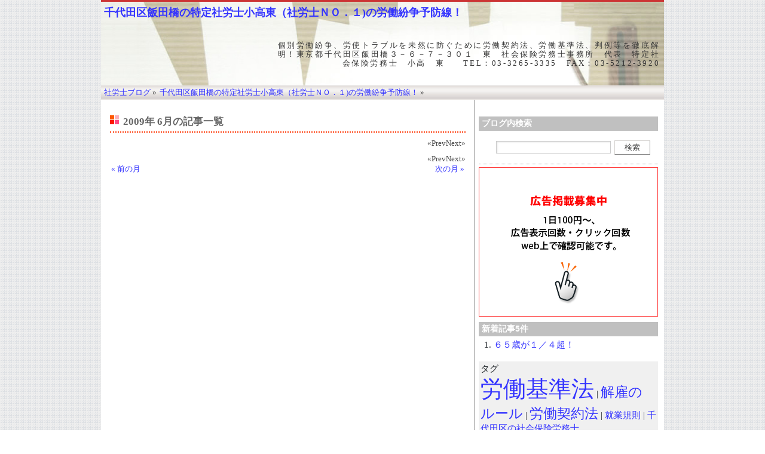

--- FILE ---
content_type: text/html; charset=UTF-8
request_url: https://www.sharoshiblog.com/azuma/category_2149/archive/2009-06/
body_size: 15358
content:
<!-- head -->
<!DOCTYPE html PUBLIC "-//W3C//DTD XHTML 1.0 Strict//EN"
"http://www.w3.org/TR/xhtml1/DTD/xhtml1-strict.dtd">

<html xmlns="http://www.w3.org/1999/xhtml" xml:lang="ja-JP" lang="ja-JP">
<head>

<title>2009年6月アーカイブ記事一覧 - 千代田区飯田橋の特定社労士小高東（社労士ＮＯ．１)の労働紛争予防線！</title>
<meta name="keywords" content="2009年 6月,アーカイブ,記事,千代田区飯田橋の特定社労士小高東（社労士ＮＯ．１)の労働紛争予防線！" />
<meta name="description" content="千代田区飯田橋の特定社労士小高東（社労士ＮＯ．１)の労働紛争予防線！の2009年6月のアーカイブ記事一覧 です。" />
<link rel="archives" title="Archives" href="https://www.sharoshiblog.com/azuma/category_2149/archives/" />
<link rel="top" title="Today" href="https://www.sharoshiblog.com/" />
<link rel="up" href="https://www.sharoshiblog.com/azuma/category_2149/" title="Today" />
<!-- favorite icon -->
<link rel="shortcut icon" href="/favicon.ico" />
<link rel="icon" href="/favicon.ico" />

<!-- meta information for search engines -->
<meta name="generator" content="Nucleus CMS 3.80" />
<meta name="name" content="千代田区飯田橋の特定社労士小高東（社労士ＮＯ．１)の労働紛争予防線！" />

<!-- prevent caching (can be removed) -->
<meta http-equiv="Pragma" content="no-cache" />
<meta http-equiv="Cache-Control" content="no-cache, must-revalidate" />
<meta http-equiv="Expires" content="-1" />
<!-- site stylesheet (site colors and layout definitions) -->
<link rel="stylesheet" type="text/css" href="https://www.sharoshiblog.com/skins/stylea/default_right.css" />

<!-- tooltips & stylesheet (activated by title="" on links) -->
<link rel="stylesheet" type="text/css" href="https://www.sharoshiblog.com/skins/stylea/nicetitle.css" />
<script type="text/javascript" src="https://www.sharoshiblog.com/skins/stylea/nicetitle.js"></script>

<!-- RSS 2.0 feed -->
<link rel="alternate" type="application/rss+xml" title="RSS" href="/xml-rss1.php?blogid=1154" />

<!-- RSD support -->
<link rel="EditURI" type="application/rsd+xml" title="RSD" href="rsd.php" />
<script src="http://maps.google.com/maps?file=api&v=2&key=ABQIAAAAPN13Oznjt7waGdstayfCwxQE5kLEgDhzGWOUPlo4vrmxEc3s4hTZbRdR0RWDPAHswWMNbvCNa3xwnw" type="text/javascript" charset="utf-8"></script>
<script type="text/javascript">
	//<![CDATA[
	function gotopoint(p) {
		this.recenterOrPanToLatLng(marker[p].point);
		marker[p].openInfoWindowHtml(info[p]);
	}
	GMap.prototype.gotopoint = gotopoint;
	var marker = new Array(1);
	var marker2 = new Array(1);
	var info = new Array(1);
	//]]>
	</script>


<!-- header -->
<body>
<div id="wrap">


<div id="header"><a name="top"></a>

<div class="title_item">

<span>2009年 6月の記事一覧 - </span><a href="https://www.sharoshiblog.com/azuma/">千代田区飯田橋の特定社労士小高東（社労士ＮＯ．１)の労働紛争予防線！</a>

</div>


<div class="profile">
<p>個別労働紛争、労使トラブルを未然に防ぐために労働契約法、労働基準法、判例等を徹底解明！東京都千代田区飯田橋３－６－７－３０１　東　社会保険労務士事務所　代表　特定社会保険労務士　小高　東　　TEL：03-3265-3335　FAX：03-5212-3920</p>
<p></p>
</div>
</div>
<!-- main -->
<div id="mainwrapper">
<!-- menu -->
<ul id="navi">
<div itemscope itemtype="http://data-vocabulary.org/Breadcrumb">
<a href="https://www.sharoshiblog.com/" itemprop="url">
<span itemprop="title">社労士ブログ</span></a> &raquo; </div>
<div itemscope itemtype="http://data-vocabulary.org/Breadcrumb">
<a href="https://www.sharoshiblog.com/azuma/" itemprop="url">
<span itemprop="title">千代田区飯田橋の特定社労士小高東（社労士ＮＯ．１)の労働紛争予防線！</span></a> &raquo; </div>
<div itemscope itemtype="http://data-vocabulary.org/Breadcrumb">
<a href="https://www.sharoshiblog.com/azuma/item_.html" itemprop="url">
<span itemprop="title"></span></a>
</div>
</ul>
<div id="wrapper">
<div id="container">
<div class="content">
<div class="contenttitle">
<h2>2009年 6月の記事一覧</h2>
</div>
<div class="pageswitch">
<span class="npsb_prevnolink">&laquo;Prev</span><span class="npsb_nextnolink">Next&raquo;</span>
</div>
<div class="pageswitch">
<span class="npsb_prevnolink">&laquo;Prev</span><span class="npsb_nextnolink">Next&raquo;</span>
</div>

<div class="navFrame">


<dd><a class="prev" href="https://www.sharoshiblog.com/azuma/category_2149/archive/2009-05/" title="前の月">&laquo;&nbsp;前の月</a></dd>
<dd><a class="next" href="https://www.sharoshiblog.com/azuma/category_2149/archive/2009-07/" title="次の月">次の月&nbsp;&raquo;</a></dd>

</div>
</div>
</div>

<!-- sidebar -->
<!-- page menu -->
<h2 class="hidden">千代田区飯田橋の特定社労士小高東（社労士ＮＯ．１)の労働紛争予防線！ - メニュー</h2>
<div id="sidebarcontainer">
<div id="sidebar">

<!-- search form -->
<div class="sidebar">
<h4>ブログ内検索</h4>
<form method="get" action="https://www.sharoshiblog.com/azuma">
	<div class="searchform">
<input type="hidden" name="amount" value="0" />
<input type="hidden" name="blogid" value="1154" />
		<input name="query" alt="検索キーワード" class="formfield" size="10" maxlength="60" accesskey="4" value="" />
		<input type="submit" alt="検索" value="検索" class="formbutton" />
	</div>
</form>

</div>

<!-- Last Blog -->
<div class="sidebar">
<script type="text/javascript" src="https://www.sharoshiblog.com/ad_system/ad_banner.php?gid=4&s=3" charset="UTF-8"></script>

<h4>新着記事5件</h4>
<ol>
<li><a href="https://www.sharoshiblog.com/azuma/category_2149/item_18144.html">６５歳が１／４超！</a></li>
</ol>

</div>
<!-- tag -->
<div class="sidebar">
<div class="box2">
タグ<br />
<span style="font-size:2.5em" title="16 post(s)! 11076:労働契約法（附則）.. 11100:労働契約法第３条に関連す.. 11101:労働契約法第４条に関連す.. 11102:労働契約法第２章に関連す.....etc."><a href="https://www.sharoshiblog.com/azuma/tag/労働基準法/">労働基準法</a></span> | 
<span style="font-size:1.5em" title="10 post(s)! 11150:解雇のルール１（解雇事由.. 11152:解雇のルール２（解雇権濫.. 11159:解雇のルール３（解雇の種.. 11161:解雇のルール４（解雇の種.....etc."><a href="https://www.sharoshiblog.com/azuma/tag/解雇のルール/">解雇のルール</a></span> | 
<span style="font-size:1.5em" title="9 post(s)! 11069:労働契約法１８．１９（船.. 11076:労働契約法（附則）.. 11099:労働契約法第２条に関連す.. 11100:労働契約法第３条に関連す.....etc."><a href="https://www.sharoshiblog.com/azuma/tag/労働契約法/">労働契約法</a></span> | 
<span style="font-size:1em" title="2 post(s)! 11102:労働契約法第２章に関連す.. 11117:労働契約法第１８条の関連.....etc."><a href="https://www.sharoshiblog.com/azuma/tag/就業規則/">就業規則</a></span> | 
<span style="font-size:1em" title="2 post(s)! 11150:解雇のルール１（解雇事由.. 11152:解雇のルール２（解雇権濫.....etc."><a href="https://www.sharoshiblog.com/azuma/tag/千代田区の社会保険労務士/">千代田区の社会保険労務士</a></span>
</div>
</div>

<!-- Last Comments -->
<div class="sidebar">
<h4>コメント・トラックバック</h4>
<ul class="sidebardl">
<ul class="nobullets"><li class="item"><a href="https://www.sharoshiblog.com/azuma/item_13575.html">地震による短時間勤務の賃金</a><ul class="nobullets"><li class="comment"><a href="https://www.sharoshiblog.com/azuma/item_13575.html#c20165">03/19 mikitty 東京で派遣社員として働いて..</a></li>
</ul></li><li class="item"><a href="https://www.sharoshiblog.com/azuma/item_12739.html">新卒者トライアル事業</a><ul class="nobullets"><li class="comment"><a href="https://www.sharoshiblog.com/azuma/item_12739.html#c20048">09/16 履歴書の添え状 とても魅力的な記事でした。..</a></li>
</ul></li><li class="item"><a href="https://www.sharoshiblog.com/azuma/item_11113.html">労働契約法第１５、１６条（..</a><ul class="nobullets"><li class="comment"><a href="https://www.sharoshiblog.com/azuma/item_11113.html#c19923">06/12 不当解雇1１0番 【ズバリ勝てる！裁判のため..</a></li>
</ul></li></ul>
</ul>
</div>

<!-- category list, not on error or member page -->
<div class="sidebar">
<h4>カテゴリー</h4>
<ul class="sidebardl">
<li>
<a href="https://www.sharoshiblog.com/azuma/category_1714/archive/2009-06/" title="Category: General">General</a>
</li><li>
<a href="https://www.sharoshiblog.com/azuma/category_1715/archive/2009-06/" title="Category: info">info</a>
</li><li>
<a href="https://www.sharoshiblog.com/azuma/category_2148/archive/2009-06/" title="Category: パワハラ">パワハラ</a>
</li><li>
<a href="https://www.sharoshiblog.com/azuma/category_2018/archive/2009-06/" title="Category: パート">パート</a>
</li><li>
<a href="https://www.sharoshiblog.com/azuma/category_2152/archive/2009-06/" title="Category: マイナンバー">マイナンバー</a>
</li><li>
<a href="https://www.sharoshiblog.com/azuma/category_2141/archive/2009-06/" title="Category: メンタルヘルス">メンタルヘルス</a>
</li><li>
<a href="https://www.sharoshiblog.com/azuma/category_2149/archive/2009-06/" title="Category: ワークライフバランス">ワークライフバランス</a>
</li><li>
<a href="https://www.sharoshiblog.com/azuma/category_1789/archive/2009-06/" title="Category: 健康保険">健康保険</a>
</li><li>
<a href="https://www.sharoshiblog.com/azuma/category_2154/archive/2009-06/" title="Category: 働き方改革関連法">働き方改革関連法</a>
</li><li>
<a href="https://www.sharoshiblog.com/azuma/category_1742/archive/2009-06/" title="Category: 判例">判例</a>
</li><li>
<a href="https://www.sharoshiblog.com/azuma/category_1763/archive/2009-06/" title="Category: 助成金">助成金</a>
</li><li>
<a href="https://www.sharoshiblog.com/azuma/category_2151/archive/2009-06/" title="Category: 労働基準法">労働基準法</a>
</li><li>
<a href="https://www.sharoshiblog.com/azuma/category_1765/archive/2009-06/" title="Category: 労働契約">労働契約</a>
</li><li>
<a href="https://www.sharoshiblog.com/azuma/category_1757/archive/2009-06/" title="Category: 労働契約のルール">労働契約のルール</a>
</li><li>
<a href="https://www.sharoshiblog.com/azuma/category_1737/archive/2009-06/" title="Category: 労働契約法">労働契約法</a>
</li><li>
<a href="https://www.sharoshiblog.com/azuma/category_1768/archive/2009-06/" title="Category: 労働時間・休日">労働時間・休日</a>
</li><li>
<a href="https://www.sharoshiblog.com/azuma/category_1785/archive/2009-06/" title="Category: 労働経済ニュース">労働経済ニュース</a>
</li><li>
<a href="https://www.sharoshiblog.com/azuma/category_1944/archive/2009-06/" title="Category: 地震緊急労務対策">地震緊急労務対策</a>
</li><li>
<a href="https://www.sharoshiblog.com/azuma/category_1786/archive/2009-06/" title="Category: 年金">年金</a>
</li><li>
<a href="https://www.sharoshiblog.com/azuma/category_1758/archive/2009-06/" title="Category: 改正育児・介護休業法">改正育児・介護休業法</a>
</li><li>
<a href="https://www.sharoshiblog.com/azuma/category_2093/archive/2009-06/" title="Category: 改正高年齢者雇用安定法">改正高年齢者雇用安定法</a>
</li><li>
<a href="https://www.sharoshiblog.com/azuma/category_1764/archive/2009-06/" title="Category: 是正勧告">是正勧告</a>
</li><li>
<a href="https://www.sharoshiblog.com/azuma/category_1829/archive/2009-06/" title="Category: 派遣">派遣</a>
</li><li>
<a href="https://www.sharoshiblog.com/azuma/category_2142/archive/2009-06/" title="Category: 産前産後休業">産前産後休業</a>
</li><li>
<a href="https://www.sharoshiblog.com/azuma/category_1776/archive/2009-06/" title="Category: 解雇">解雇</a>
</li><li>
<a href="https://www.sharoshiblog.com/azuma/category_1752/archive/2009-06/" title="Category: 解雇のルール">解雇のルール</a>
</li><li>
<a href="https://www.sharoshiblog.com/azuma/category_1771/archive/2009-06/" title="Category: 賃金">賃金</a>
</li><li>
<a href="https://www.sharoshiblog.com/azuma/category_1777/archive/2009-06/" title="Category: 退職後の健康保険給付">退職後の健康保険給付</a>
</li><li>
<a href="https://www.sharoshiblog.com/azuma/category_1748/archive/2009-06/" title="Category: 関連法令">関連法令</a>
</li><li>
<a href="https://www.sharoshiblog.com/azuma/category_2143/archive/2009-06/" title="Category: 雇用保険法">雇用保険法</a>
</li>
</ul>
</div>

<div class="sidebar">
<h4>人気記事ランキング5件</h4>
<ol class="viewbody"><li><a href="https://www.sharoshiblog.com/azuma/category_2149/item_18144.html">６５歳が１／４超！(3692)</a></li></ol>
</div>

<div class="sidebar">
<h4>キーワード検索新着トップ５</h4>

</div>

<!-- LinkList -->
<div class="sidebar">
<h4>リンク集</h4>
<ul class="nobullets"><li><a href = "http://www.mag2.com/m/0000267617.html" title = "Description" target = "blank">100倍損せず10倍得するメルマガ</a></li><li><a href = "http://mentalsr.jimdo.com" title = "メンタルヘルス対応の労務管理対策" target = "blank">メンタルヘルス対応労務管理対策室</a></li><li><a href = "http://ameblo.jp/azumasun/" title = "千代田区の特定社労士" target = "blank">リアル労務管理・相談！</a></li><li><a href = "http://miharai.jimdo.com" title = "未払い残業対応の労務管理対策" target = "blank">未払い残業代請求対応労務管理対策室</a></li><li><a href = "http://azumasr.jimdo.com" title = "労務管理,労使トラブル,労務相談,就業規則" target = "blank">東　社会保険労務士事務所</a></li></ul>
</div>

<div class="sidebar">
</div>

</div>
</div>
<div class="clearing">
</div>
</div>
</div>

<!-- footer -->
<!-- end wrapper divs -->
<!-- page footer, copyrights, etc. -->
<div id="footer">
<div id="copyrights">
Copyright(C)2007-2013<a href="https://www.sharoshiblog.com/">社労士ブログドットコム</a>Inc.All rightreserved.
</div>
</div>
<script type="text/javascript">
  window.___gcfg = {lang: 'ja'};

  (function() {
    var po = document.createElement('script'); po.type = 'text/javascript'; po.async = true;
    po.src = 'https://apis.google.com/js/plusone.js';
    var s = document.getElementsByTagName('script')[0]; s.parentNode.insertBefore(po, s);
  })();
</script>

</div>
<script type="text/javascript">
var gaJsHost = (("https:" == document.location.protocol) ? "https://ssl." : "http://www.");
document.write(unescape("%3Cscript src='" + gaJsHost + "google-analytics.com/ga.js' type='text/javascript'%3E%3C/script%3E"));
</script>
<script type="text/javascript">
var pageTracker = _gat._getTracker("UA-1616857-13");
pageTracker._initData();
pageTracker._trackPageview();
</script>
</body>
	<script type="text/javascript">
	//<![CDATA[
	//]]>
	</script>
</html>

--- FILE ---
content_type: text/javascript;charset=UTF-8
request_url: https://www.sharoshiblog.com/ad_system/ad_banner.php?gid=4&s=3
body_size: 329
content:
document.write('<style>.adBanner{font-size:12px;line-height:125%;width:300;heigh:250;}.adBanner *{padding:0px;margin:0px;}</style><div class="adBanner"><a href="https://www.sharoshiblog.com/ad_system/ad_click.php?gid=4&ad=3&type=2" title="会員トップ" target="_top"><img src="https://www.sharoshiblog.com/ad_system/images/4/62616e6e6572315f325f7265645b333030783235305d.gif" width="300" height="250" alt="会員トップ" border="0"></a></div>');